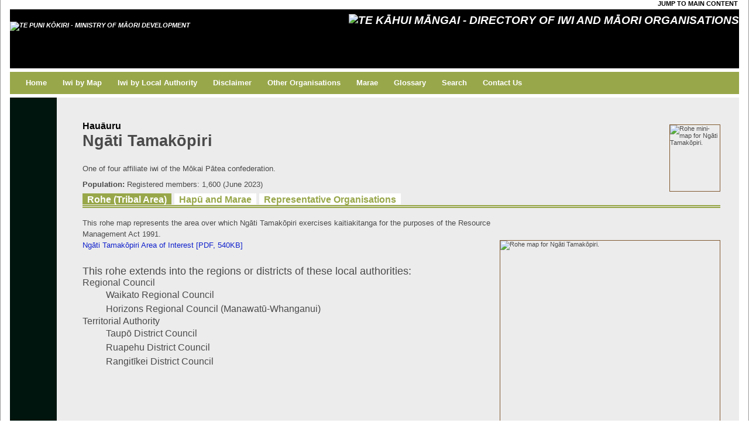

--- FILE ---
content_type: text/html; charset=utf-8
request_url: https://tkm.govt.nz/iwi/ngati-tamakopiri/
body_size: 5053
content:
<!DOCTYPE html PUBLIC "-//W3C//DTD XHTML 1.0 Strict//EN" "http://www.w3.org/TR/xhtml1/DTD/xhtml1-strict.dtd">

<html lang="en-NZ" xml:lang="en-NZ" xmlns="http://www.w3.org/1999/xhtml">
	<head>
		
	
		<title>TKM | Iwi | Ngāti Tamakōpiri | Te Kahui Mangai</title>
		<meta name="description" content="Te Kahui Mangai(TKM) is a directory of iwi (tribes) and Maori organisations for purposes of consultation and research. Iwi, hapu, marae, rohe, RMA, MFA, Treaty of Waitangi, regional and local councils, iwi contact, iwi contacts, iwi contact details, contact details. | Ngāti Tamakōpiri, Te Rūnanga o Ngāti Tamakōpiri, Mōkai Pātea Waitangi Claims Trust,  | Iwi | Ngāti Tamakōpiri" />
		<meta name="DC.description" content="Te Kahui Mangai(TKM) is a directory of iwi (tribes) and Maori organisations for purposes of consultation and research. Iwi, hapu, marae, rohe, RMA, MFA, Treaty of Waitangi, regional and local councils, iwi contact, iwi contacts, iwi contact details, contact details. | Ngāti Tamakōpiri, Te Rūnanga o Ngāti Tamakōpiri, Mōkai Pātea Waitangi Claims Trust,  | Iwi | Ngāti Tamakōpiri" />
		<meta name="keywords" content="Ngāti Tamakōpiri, Te Rūnanga o Ngāti Tamakōpiri, Mōkai Pātea Waitangi Claims Trust,  | NZ, New Zealand, Runanga, Iwi authority, Iwi organisation, Maori, consultation, representative, directory, iwi, hapu, Resource Management Act, local council, local authority, authority, te kahui mangai, tkm, rohe, tribal, wharenui, mfa, rma, Maori Fisheries Act, Mandate, Mandated, Crown, Treaty of Waitangi, settlement negotiations, marae, maori consultation, iwi contact, iwi contacts, iwi contact details, contact details. | Iwi | Ngāti Tamakōpiri" />
		<meta name="DC.subject" content="Ngāti Tamakōpiri, Te Rūnanga o Ngāti Tamakōpiri, Mōkai Pātea Waitangi Claims Trust,  | NZ, New Zealand, Runanga, Iwi authority, Iwi organisation, Maori, consultation, representative, directory, iwi, hapu, Resource Management Act, local council, local authority, authority, te kahui mangai, tkm, rohe, tribal, wharenui, mfa, rma, Maori Fisheries Act, Mandate, Mandated, Crown, Treaty of Waitangi, settlement negotiations, marae, maori consultation, iwi contact, iwi contacts, iwi contact details, contact details. | Iwi | Ngāti Tamakōpiri" />



		<meta content="IE=edge" http-equiv="X-UA-Compatible" />
		<meta name="RESOURCE-TYPE" content="DOCUMENT" />
		<meta name="DISTRIBUTION" content="GLOBAL" />
		<meta name="ROBOTS" content="INDEX, FOLLOW" />
		<meta name="REVISIT-AFTER" content="1 DAYS" />
		<meta name="RATING" content="GENERAL" />
		<meta name="DC.Publisher" content="Te Puni Kokiri" />
		<meta name="DC.Rights"  scheme="URI" content="https://www.tkm.govt.nz/copyright/" />		
		<link type="text/css" href="/styles/styles.css" rel="stylesheet"/>
		<link type="text/css" href="/styles/default.css" rel="stylesheet"/>
		<link type="text/css" href="/styles/nzregion.css" rel="stylesheet"/>
		<link media="print" type="text/css" href="/styles/print.css" rel="stylesheet" />
		
		<meta http-equiv="Content-Type" content="text/html;charset=utf-8" />
	</head>
	<body>
		<div id="jump"><a href='#introBox' accesskey='['>JUMP TO MAIN CONTENT</a></div>
		<div id="header">
			<strong>
				<em>
					<a href="https://www.tpk.govt.nz" id="tpk_logo">
						<img alt="Te Puni Kōkiri - Ministry of Māori Development" src="/images/tpkLogo.png" height="55px" />
					</a>
				</em>
			</strong>
			<h1>
				<em>
					<a href="/" id="tkm_logo">
						<img alt="Te Kāhui Māngai - Directory of Iwi and Māori Organisations" src="/images/swoosh.png" height="101" width="542" />
					</a>
				</em>
			</h1>
			
		</div>
		
		<div id="navBar">
			<ul id="tkm_nav">
				<li><a href='/' title='' accesskey='4'>Home</a></li>
				<li><a href='/map/' title='' accesskey=''>Iwi by Map</a></li>
				<li><a href='/browse/' title='' accesskey='5'>Iwi by Local Authority</a></li>
				<li><a href='/disclaimer/' title='' accesskey=''>Disclaimer</a></li>
				<li><a href='/omo/' title='' accesskey=''>Other Organisations</a></li>
				<li><a href='/marae/' title='' accesskey=''>Marae</a></li>
				<li><a href='/glossary/' title='' accesskey=''>Glossary</a></li>
				<li><a href='/search/' title='' accesskey='3'>Search</a></li>
				<li><a href='/contact/' title='' accesskey='9'>Contact Us</a></li>
				
			</ul>
		</div>
		
	<div id="container">
		<div id="nonFooterLevel2">
		
			<div id="leftImgColumn"><!-- Left -->
			</div>
			
			<div id="rightContentColumn"><!-- RightMain -->
				
	<script type="text/javascript">
		<!--
		function writeButtons() {
			tabRohe = document.createElement("a");
			tabRohe.setAttribute('name','Rohe');
			tabRohe.setAttribute('class','TabButton');
			tabRohe.setAttribute('className','TabButton');
			tabRohe.setAttribute('href','#');
			//tabRohe.setAttribute('tabindex','1');
			tabRohe.onclick = showRohe;
			textNode = document.createTextNode("Rohe (Tribal Area)");
			tabRohe.appendChild(textNode);
			document.getElementById('tabs').appendChild(tabRohe);
			
			tabHapu = document.createElement("a");
			tabHapu.setAttribute('name','Hapu');
			tabHapu.setAttribute('class','TabButton');
			tabHapu.setAttribute('className','TabButton');
			tabHapu.setAttribute('href','#');
			//tabHapu.setAttribute('tabindex','2');
			tabHapu.onclick = showHapu;
			textNode = document.createTextNode("Hapū and Marae");
			tabHapu.appendChild(textNode);
			document.getElementById('tabs').appendChild(tabHapu);
			
			tabOrganisation = document.createElement("a");
			tabOrganisation.setAttribute('name','Organisations');
			tabOrganisation.setAttribute('className','TabButton');
			tabOrganisation.setAttribute('class','TabButton');
			tabOrganisation.setAttribute('href','#');
			//tabOrganisation.setAttribute('tabindex','3');
			tabOrganisation.onclick = showOrganisations;
			textNode = document.createTextNode("Representative Organisations");
			tabOrganisation.appendChild(textNode);
			document.getElementById('tabs').appendChild(tabOrganisation);
		}
		
		function showRohe() {
			tabRohe.className = "TabSelected";
			tabHapu.className = "TabButton";
			tabOrganisation.className = "TabButton";
			
			divRohe = document.getElementById('iwiRohe');
			divRohe.className = "show";
			
			divHapu = document.getElementById('iwiHapu');
			divHapu.className = "hide";
			
			divOrganisations = document.getElementById('iwiOrganisations');
			divOrganisations.className = "hide";
		}

		function showHapu() {
			tabRohe.className = "TabButton";
			tabHapu.className = "TabSelected";
			tabOrganisation.className = "TabButton";
			
			divRohe = document.getElementById('iwiRohe');
			divRohe.className = "hide";
			
			divHapu = document.getElementById('iwiHapu');
			divHapu.className = "show";
			
			divOrganisations = document.getElementById('iwiOrganisations');
			divOrganisations.className = "hide";
		}

		function showOrganisations() {
			tabRohe.className = "TabButton";
			tabHapu.className = "TabButton";
			tabOrganisation.className = "TabSelected";
			
			divRohe = document.getElementById('iwiRohe');
			divRohe.className = "hide";
			
			divHapu = document.getElementById('iwiHapu');
			divHapu.className = "hide";
			
			divOrganisations = document.getElementById('iwiOrganisations');
			divOrganisations.className = "show";
		}
		//-->
	</script>
	
	<div id="introBox"><!-- Header -->
		<img class="minimap" alt="Rohe mini-map for Ngāti Tamakōpiri. " src="/rohe/thumb_122.jpg" width="85" height="113" />
<span id='contentStart'><a href='/region/hauauru/'>Hauāuru</a></span><h1> Ngāti Tamakōpiri </h1>

	</div>
	
    <section role="main">
	<div class="noBorder" id="middleNewsColumn"><!-- Middle -->
		<div id="iwiMain">
				<p> One of four affiliate iwi of the Mōkai Pātea confederation. </p>
	<p>
		<b>Population:</b> Registered members: 1,600 (June 2023)
	</p>

		</div>
		
		<div id="tabs" class="tabs">
		</div>
		
		<div id="iwiRohe">
			<noscript><h2>Rohe (Tribal Area)</h2></noscript>
			    <img class="map" alt="Rohe map for Ngāti Tamakōpiri. " src="/rohe/122.jpg" width="375" height="500" />
   <p class="leftmain">This rohe map represents the area over which Ngāti Tamakōpiri exercises kaitiakitanga for the purposes of the Resource Management Act 1991.<br/><a href='/rohe/AOI-NgatiTamakopiri.pdf'>Ngāti Tamakōpiri Area of Interest [PDF, 540KB]</a></p>
<br><h3>This rohe extends into the regions or districts of these local authorities:</h3>
  <dl class="authority_tree"><dt>Regional Council</dt>    <dd> Waikato&nbsp;Regional&nbsp;Council </dd>
    <dd> Horizons&nbsp;Regional&nbsp;Council&nbsp;(Manawatū-Whanganui) </dd>
  </dl>  <dl class="authority_tree"><dt>Territorial Authority</dt>    <dd> Taupō&nbsp;District&nbsp;Council </dd>
    <dd> Ruapehu&nbsp;District&nbsp;Council </dd>
    <dd> Rangitīkei&nbsp;District&nbsp;Council </dd>
  </dl>
			<br style="CLEAR:both" />
			<br/><br/>
		</div>
		
		<div id="iwiHapu">
			<noscript><h2>Hapū and Marae</h2></noscript>
			   <p> Contact information for hapū and marae may be provided by the Representative Organisation at their discretion.</p>   <table class="haputable">
    <tr class="head">
     <th><h4>Hapū</h4></th>      <th><h4>Marae</h4></th>      <th><h4>Wharenui</h4></th>      <th><h4>Location</h4></th>     </tr>
    <tr class="odd">
     <td>Hikakainga</td>
      <td>Ōpaea</td>     <td>Tūmakaurangi</td>
     <td style='white-space:nowrap;'> 675&nbsp;Spooners&nbsp;Hill&nbsp;Road, Taihape </td>
    </tr>
    <tr class="even">
     <td>Ngāi&nbsp;Te&nbsp;Taenui</td>
      <td>Kaiewe</td>     <td>Te&nbsp;Tahi&nbsp;o&nbsp;Pipiri&nbsp;(derelict)</td>
     <td style='white-space:nowrap;'> Cnr.&nbsp;Spooners&nbsp;Hill&nbsp;Road&nbsp;and&nbsp;Pungatawa&nbsp;Road, Taihape </td>
    </tr>
    <tr class="even">
     <td>&nbsp;</td>
      <td>Ōpaea</td>     <td>Tūmakaurangi</td>
     <td style='white-space:nowrap;'> 675&nbsp;Spooners&nbsp;Hill&nbsp;Road, Taihape </td>
    </tr>
    <tr class="odd">
     <td>Ngāti&nbsp;Hinetai</td>
      <td>Ōpaea</td>     <td>Tūmakaurangi</td>
     <td style='white-space:nowrap;'> 675&nbsp;Spooners&nbsp;Hill&nbsp;Road, Taihape </td>
    </tr>
    <tr class="even">
     <td>Ngāti&nbsp;Tama&nbsp;Tūturu</td>
      <td>Kaiewe</td>     <td>Te&nbsp;Tahi&nbsp;o&nbsp;Pipiri&nbsp;(derelict)</td>
     <td style='white-space:nowrap;'> Cnr.&nbsp;Spooners&nbsp;Hill&nbsp;Road&nbsp;and&nbsp;Pungatawa&nbsp;Road, Taihape </td>
    </tr>
    <tr class="even">
     <td>&nbsp;</td>
      <td>Ōpaea</td>     <td>Tūmakaurangi</td>
     <td style='white-space:nowrap;'> 675&nbsp;Spooners&nbsp;Hill&nbsp;Road, Taihape </td>
    </tr>
    <tr class="odd">
     <td>Ngāti&nbsp;Tamakaiaorangi</td>
      <td>Ōpaea</td>     <td>Tūmakaurangi</td>
     <td style='white-space:nowrap;'> 675&nbsp;Spooners&nbsp;Hill&nbsp;Road, Taihape </td>
    </tr>
    <tr class="even">
     <td>Ngāti&nbsp;Tamakaitangi</td>
      <td>Kaiewe</td>     <td>Te&nbsp;Tahi&nbsp;o&nbsp;Pipiri&nbsp;(derelict)</td>
     <td style='white-space:nowrap;'> Cnr.&nbsp;Spooners&nbsp;Hill&nbsp;Road&nbsp;and&nbsp;Pungatawa&nbsp;Road, Taihape </td>
    </tr>
    <tr class="even">
     <td>&nbsp;</td>
      <td>Ōpaea</td>     <td>Tūmakaurangi</td>
     <td style='white-space:nowrap;'> 675&nbsp;Spooners&nbsp;Hill&nbsp;Road, Taihape </td>
    </tr>
    <tr class="odd">
     <td>Ngāti&nbsp;Tamapinea</td>
      <td>Ōpaea</td>     <td>Tūmakaurangi</td>
     <td style='white-space:nowrap;'> 675&nbsp;Spooners&nbsp;Hill&nbsp;Road, Taihape </td>
    </tr>
    <tr class="even">
     <td>Ngāti&nbsp;Tamawhiti</td>
      <td>Ōpaea</td>     <td>Tūmakaurangi</td>
     <td style='white-space:nowrap;'> 675&nbsp;Spooners&nbsp;Hill&nbsp;Road, Taihape </td>
    </tr>
    <tr class="odd">
     <td>Ngāti&nbsp;Tuope</td>
      <td>Ōpaea</td>     <td>Tūmakaurangi</td>
     <td style='white-space:nowrap;'> 675&nbsp;Spooners&nbsp;Hill&nbsp;Road, Taihape </td>
    </tr>
    <tr class="even">
     <td>Ngāti&nbsp;Tūtakaroa</td>
      <td>Ōpaea</td>     <td>Tūmakaurangi</td>
     <td style='white-space:nowrap;'> 675&nbsp;Spooners&nbsp;Hill&nbsp;Road, Taihape </td>
    </tr>
    <tr class="odd">
     <td>Rangitoea</td>
      <td>Ōpaea</td>     <td>Tūmakaurangi</td>
     <td style='white-space:nowrap;'> 675&nbsp;Spooners&nbsp;Hill&nbsp;Road, Taihape </td>
    </tr>
   </table>

			<br/><br/>
		</div>
	
		<div id="iwiOrganisations">
			<noscript><h2>Representative Organisations</h2></noscript>
			<h2>Iwi Representative Organisations</h2>
			<div class="tab"><p><strong>2</strong> Iwi Representative Organisations:</p>

				<br />
				<h3>Te Rūnanga o Ngāti Tamakōpiri</h3>
				<p style='float: right;'>Last updated: 11/03/2025</p><br />
				<div style='clear: right;' class="tab">
					<p>
						<img src="/images/rma_sm.png" alt="Resource Management Act consultation. " width="24" height="24" />
						Represents <em><b>Ngāti Tamakōpiri as an "iwi authority"</b></em> for the purposes of the Resource Management Act 1991.
					</p>
					<p>&#10148; Affiliate iwi organisation of Mōkai Pātea Waitangi Claims Trust.</p>
					<p><b>Legal entity:</b> Not Applicable</p>
					<p><b>Governance structure:</b> Elected Hapū representatives/delegates.</p>
					<p><b>Co/Chairperson:</b>  Moira Raukawa-Haskell </p>
					<p><b>Co/Chairperson:</b>  Ngaire-Anne Kauika-Stevens </p>
					<p><b>Postal Address:</b><br/>PO Box 132,<br />Taihape 4720.</p>
					<p><b>Mobile:</b> 027 473 4426</p>
					<p><b>Email:</b> <a href="mailto:mraukawahaskell@gmail.com">mraukawahaskell@gmail.com</a></p>
					<hr />
				</div>


				<br />
				<h3>Mōkai Pātea Waitangi Claims Trust</h3>
				<p style='float: right;'>Last updated: 18/08/2025</p><br />
				<div style='clear: right;' class="tab">
					<p>
						<img src="/images/treaty_sm.png" alt="Mandate recognised by the Crown for Treaty of Waitangi settlement negotiations. " width="24" height="16" />
						Mandate recognised by the Crown for Treaty of Waitangi settlement negotiations [ <em>Terms of negotiation signed with the Crown on 20 September 2021</em> ].
					</p>
					<p><b>Legal entity:</b> Trust</p>
					<p><b>Governance structure:</b> Two trustees appointed by each of Te Rūnanga o Ngāi Te Ohuake, Te Rūnanga o Ngāti Hauiti, Te Rūnanga o Ngāti Whitikaupeka and Te Rūnanga o Ngāti Tamakōpiri plus one Tumu Mōkai trustee appointed by the rūnanga trustees.</p>
					<p><b>Chair:</b>  Barbara Bell </p>
					<p><b>Iwi Administrator:</b>  Tutunui Chase </p>
					<p><b>Deputy Chair:</b>  Barbara Ball </p>
					<p><b>Postal Address:</b><br/>PO Box 54,<br />Taihape 4720.</p>
					<p><b>Physical Address:</b><br/>130 Hautapu Street,<br />Taihape.</p>
					<p><b>Phone:</b> 06 388 1156</p>
					<p><b>Email:</b> <a href="mailto:mpwct@mokaipateaservices.org.nz">mpwct@mokaipateaservices.org.nz</a></p>
					<p><b>Website:</b> <a href="https://mokaipateaclaims.maori.nz/">https://mokaipateaclaims.maori.nz/</a></p>
					<hr />
				</div>
			</div>

			<br/><br/>
		</div>
		
		<script type="text/javascript">
			<!--
			if(document.getElementById){
				writeButtons();
				showRohe();
			}
			// only in Javascript-enabled browsers -->
		</script>
        
	</div>
    </section>

			</div>
			
			<div id="clearFooterHome"></div>
			
		</div>
	</div>

		<div id="footer">
			<div id="footerImg"/>
			<p>
				<a href="/about/">ABOUT THIS SITE</a>&nbsp;<span>|</span>
				
				<a href="/copyright/">COPYRIGHT</a>&nbsp;<span>|</span>
				<a href="/privacy/">PRIVACY</a>&nbsp;<span>|</span>
				<a href="/accessibility/" accesskey="0">ACCESSIBILITY</a>&nbsp;<span>|</span>
				<a href="/links/">LINKS</a>
				<br />
				<a accesskey="/" href="https://www.govt.nz/">
					<img alt="govt.nz" src="/images/nzGovt.gif" height="40" width="150" />
				</a>
			</p>
		</div>
	</body>
</html>





<!-- Matomo -->
<script>
  var _paq = window._paq = window._paq || [];
  /* tracker methods like "setCustomDimension" should be called before "trackPageView" */
  _paq.push(['trackPageView']);
  _paq.push(['enableLinkTracking']);
  (function() {
    var u="https://tracker.tpk.govt.nz/";
    _paq.push(['setTrackerUrl', u+'matomo.php']);
    _paq.push(['setSiteId', '8']);
    var d=document, g=d.createElement('script'), s=d.getElementsByTagName('script')[0];
    g.async=true; g.src=u+'matomo.js'; s.parentNode.insertBefore(g,s);
  })();
</script>
<!-- End Matomo Code -->

--- FILE ---
content_type: text/css
request_url: https://tkm.govt.nz/styles/styles.css
body_size: 3132
content:
/* **************************************** Notes start **************************************** */
/* color shorthand. eg: #FFF */
/* remove spaces */
/* remove line breaks */
/* remove comments */
/* compress */

/* **************************************** Notes end **************************************** */

/* **************************************** Page start **************************************** */
html,head,body,p,div,h1,h2,h3,h4,h5,span,a {
	margin: 0;
	padding: 0;
	border: 0;
	border-spacing: 0;
}

html {
	position: relative;
	height: 100%;
	width: 100%;
	background: url(/images/koruBackground.png) repeat top left;
}

body {
	position: relative;
	font-family: arial, sans-serif, verdana;
	color: #4A4A4A;
	background-color: #FFF;
	padding: 1em 0 1em 1em;
	min-width: 60em;
	max-width: 80em; /* Aproxmiates 1300 pixels */
	margin: 0 auto;
	border-left: solid 1px #989898;
	border-right: solid 1px #989898;
}

h1 {
	font-size: 1.7em;
	font-weight: 600;
}

h2 {
	font-size: 1.5em;
	font-weight: 500;
}

h3 {
	font-size: 1.1em;
	font-weight: 500;
}

h4 {
	font-size: 1em;
	font-weight: 500;
}

h5 {
	font-size: 0.9em;
	font-weight: 500;
}

h6 {
	font-size: 0.8em;
	font-weight: 500;
}

p {
	font-size: 0.8em;/**/
	margin: 0.3em 0 0.6em 0;
	line-height: 1.5em;
}

.glossary p {
	margin-bottom: 1.1em;
}

a {
	color: #1122CC;
	text-decoration: none;
}

a:hover {
	text-decoration: underline;
}

ul {
	line-height: 1.5em;
	font-size: 0.8em;/**/
}

ul ul {
	font-size: 1em;
}

.siteMap {
	line-height: 1.5em;
	font-size: 1.1em;
}

.siteMap ul {
	font-size: 0.8em;
}

.siteMap ul ul {
	font-size: 1em;
}

ol {
	line-height: 1.5em;
	font-size: 0.8em;/**/
}

ol ol {
	font-size: 1em;
}

table.data td {
	text-align: right;
}

tr.header {
	background-color: #DDD;
}

table {
	border-collapse: collapse;
	margin: 0.5em;
}

tr,td,th {
	border: solid 1px #666666;
}

.noBorder tr,td,th,.noBorder {
	border: none !important;
}

td,th {
	padding: 0.3em;
}

td {
	font-size: 0.8em;/**/
}

td ul {
	font-size: 1em;
	line-height: 1.5em;
	margin: 0;
}

th {
	font-size: 0.9em;
	font-weight: 600;
	text-align: left;
}

img {
	border: none;
	font-size: 0.7em;  /* This is to make alt text look nicer */
}

.map img {
	display:block;
}

/* **************************************** Page end **************************************** */

/* **************************************** Header start **************************************** */
#jump {
	position: absolute;
	white-space: nowrap;
	color: #000000;
	right: 18px;
	top: 0px;
	font-size: 0.7em;
	font-weight: bold;
}

#jump a {
	color: #000000;
	text-transform: uppercase;
}

#header {
	position: relative;
	z-index: 1; /* Keep on top of anything undesireable floating up from below */
	height: 101px;
	/*background: #000000 url(/images/swoosh.png) no-repeat right;*/
	background: #000000;
	border-bottom: solid 6px #FFFFFF;
	color: #FFFFFF;
	border-right: solid 1em white;
}

#skipNav { /* hides navigation skip link from CSS browsers */
	display: none;
}

#tpk_logo {
	display: block;
	position: relative;
	float:left;
	top: 17px;
	}

#tkm_logo {
	display: block;
	position: relative;
	float:right;
	top:0px;
}

#headerLinkWrapper {
	position: absolute;
	right: 0;
	top: 2px;
}

#header a {
	position: relative;
	font-weight: bold;
	color: #FFFFFF;
	text-transform: uppercase;
}

#headerLinkWrapper span {
	position: absolute;
	white-space: nowrap;
	top:3px;
	font-size: 0.7em;
}

#siteMap {
	right: 410px;
}

#language {
	right: 255px;
}

#search {
	right: 15px;
}

#searchBox {
	position: absolute;
	top: 1px;
	right: 70px;
	font-size: 0.7em;
}

#topSearchButton {
	position: absolute;
	right:15px;
	top:2px;
	margin:0;
	padding:0;
	background: none;
	border: none;
	color: #FFFFFF;
	font-family: arial, sans-serif, verdana;
	font-weight: bold;
	font-size: 0.7em;
	text-transform: uppercase;
	cursor: pointer;
}

#topSearchButton:hover {
	text-decoration: underline;
}
/* **************************************** Header end **************************************** */

/* **************************************** Nav start **************************************** */
#navBar {
	position: relative;
	z-index: 2;
	height: 2.4em;
	border-bottom: 6px solid #FFFFFF;
	background-color: #98A74A; /*999933rawa*/
	font-weight: bold;
	border-right: solid 1em white;
}

#navBar a {
	position: relative;
	display: block;
	padding: 0 9px 0 18px;
	line-height: 2.9em; /* This has to be the same as #navBar li ul top */
	color: #FFFFFF;
	text-decoration: none;
	white-space: nowrap;
	background: #98A74A url(/images/weaveGreen.png) no-repeat left;
}

#navBar a:hover {
	text-decoration: underline;
}

#navBar ul {
	position: relative;
	list-style: none;
	margin: 0 0 0 9px;
	padding: 0;
}

#navBar li {
	display: block;
	position: relative;
	float: left;
	margin: 0;
	padding: 0;
	font-size: 1em;
}

/* Hide embedded lists */
#navBar li ul {
	display: none;
	position: absolute;
	top: 2.9em; /* This has to be the same as #navBar a line-height */
	left: 0;
	background-color: #2E8C7C;
	border-top: 0;
	border-bottom: solid 2px #98A74A;
	border-left: solid 2px #98A74A;
	border-right: solid 2px #98A74A;
	font-size: 1em;
}

/* Reset <li>'s in embedded lists so that they are displayed vertically */
#navBar li ul li {
	float: none;
}

/* Restyle <a> elements in embedded lists to remove background hover images, and allow wrapping of text */
#navBar li ul a {
	background-image: none;
	white-space: normal;
	width: 12em;
	border-bottom: 1px solid white;
	background-color: #DDDDDD;
	color: #666666;
	line-height: 1.5em;
	padding: 0.8em;
}

#navBar li ul a:hover {
	background-image: none;
	background-color: #DDDDDD;
	color: #666666;
}

/* Hover rule for displaying the hidden embedded lists.  This does not work in
   IE 6, so a supplimental rule on the class 'over' is added, and javscript is
   used to add 'over' to the class of the currently hovered over menu */
#navBar li:hover ul, #navBar li.over ul {
	display: block;
}
/* **************************************** Nav end **************************************** */

/* **************************************** Page start **************************************** */
#container {
	position:relative;
}
#nonFooterHome {
	position: relative;
	margin:0; padding:0;
	background: #ECECEC url(/images/leftBackHome.png) top left repeat-y;
	border-right: solid 1em #FFFFFF;
}

#leftImgColumn {
	position: relative;
	float: left;
	width: 204px;
	margin: 0;
	padding: 0;
	background: #00150E url(/images/leftImgHome.jpg) no-repeat top left;
	height: 635px;
}

#rightContentColumn {
	position: relative;
	margin:0;
	margin-left: 216px;
	padding: 0 0 0 2em;
}

#rightLinksColumn {
	position: relative;
	float: right;
	width: 15em;
}

#middleNewsColumn {
	position: relative;
	margin:0;
	padding: 0;
	padding-top: 0.5em;
	border-top: double 5px #FFFFFF;
	height: 100%;
}

#clearFooterHome {
	position: relative;
	clear: both;
	margin: 0 0 0 216px;
	padding: 0;
	height: 86px;
	background: #ECECEC url(/images/bodyCorner.png) no-repeat bottom right;
}

#nonFooterLevel2 {
	position: relative;
	margin:0; padding:0;
	background: #ECECEC url(/images/leftBackLevel2.png) top left repeat-y;
	border-right: solid 1em #FFFFFF;
	height: 100%;
}

#nonFooterLevel2 #leftImgColumn {
	width: 80px;
	background: #00150E url(/images/leftImgLevel2.jpg) no-repeat top left;
	height: 630px;
}

#nonFooterLevel2 #rightContentColumn {
	margin-left: 92px;
	padding: 0 2em;
}

#nonFooterLevel2 #middleNewsColumn {
	margin:0;
}
/* **************************************** Page end **************************************** */

/* **************************************** Footer start **************************************** */
#footer {
	position: relative;
	height: 150px;
	background-color: #FFFFFF;
	clear: both;
	padding: 0;
}

#footer p {
	margin: 0;
	height: 25px;
	padding: 36px 0 0 0;
	/*font-size: 0.7em;*/
}

#footerImg {
	position: absolute;
	height: 18px;
	width: 70%;
	background: url(/images/koruBackground.png) repeat-x top right;
	left: 0;
	margin: 0;
	border-bottom: solid 10px #FFFFFF;
	border-top: solid 10px #FFFFFF;
}

#footer a {
	color: #000000;
}

#footer span {
	padding: 0 0.3em;
}
/* **************************************** Footer end **************************************** */

/* **************************************** Random start **************************************** */
#introBox {
	position: relative;
	padding: 40px 0 0 0;
	margin: 0 0 10px 0;
}

 #contentStart {
	color: #000;
	font-weight: bold;
}

 #contentStart a {
	color: #000;
}

.sideLinksBox {
	position:relative;
	background-color: #DDDDDD;
	margin: 0 0 15px 0;
	padding:0.7em;
}

.sideLinksBox p {
	padding:0;
	margin:0;
}

.list1 {
	position: relative;
	list-style: none;
	padding: 0.5em 0;
	margin: 0;
}

.list1 li {
	padding: 0.3em 0 0 1em;
}

.list1 li a {
	background: #DDDDDD url(/images/weaveGray.png) no-repeat left;
	padding: 0 0 0 1.5em;
	color: #0747A9;
	text-decoration: none;
	font-weight:bold;
}

.list2 {
	position: relative;
	/*list-style: none;
	list-style-type:georgian;*/
	padding: 0.5em 2em;
	margin: 0;
}

.list2 ul {
	margin: 0 1.5em;
	padding: 0;
	list-style: none;
}

.list2 li {
	padding: 0.3em 0 0 0;
}

.list2 li a {
	padding: 0;
	/*color: #FFF;*/
	text-decoration: none;
	font-weight: bold;
	display: block;
	/*background:  url(/images/weaveGray.png) no-repeat left;*/
}

.list2 li a:hover {
	color: #FFF;
	text-decoration: underline;
}

.list2 li li a {
	font-weight: normal;
}

.list2 .selected {
	color: #C80000;
}
/* **************************************** Random end **************************************** */

/* **************************************** Text start **************************************** */
.greenTitle h2, .grayTitle h2, .blueTitle h2 {
	color: #FFFFFF;
	font-size: 1.2em;
	font-weight: bold;
	padding: 0.2em 0.7em;
	text-align: left;
}

.grayTitle h2 {
	background: #666666 url(/images/cornerGray.png) no-repeat top right;
}

.blueTitle h2 {
	background: #809FCF url(/images/cornerBlue.png) no-repeat top left;
}

.greenTitle h2 {
	background: #98A74A;
	font-size: 1.4em;
	padding: 1em 0;
}

.grayText {
	color: #666666;
}

.whiteText {
	color: #FFFFFF;
}

.centeredText {
	text-align: center;
}

.boldText, .highlight {
	font-weight: bold;
}

.lightGrayBack {
	background-color: #ECECEC;
}

.darkGrayBack {
	background-color: #999999;
}

.greenBack {
	background-color: #98A74A;
}

.greenBack a {
	color: #FFF;
	font-weight: bold;
}

.grayBorder {
	border: solid 1px #999999;
}

.fancy {
	padding: 2em;
	font-size: larger;
	margin: 0 auto;
}

.fancy p {
	margin: 0 auto;
	width: 12em
}
/* **************************************** Text end **************************************** */


--- FILE ---
content_type: text/css
request_url: https://tkm.govt.nz/styles/default.css
body_size: 1899
content:
/*555body {
	font-family: Verdana, sans-serif;
	font-size: 90%;
	background-color: #80582F;
	background-color: #666;
	margin: auto;
	padding: 30px 6px;
	min-width: 756px;
	width: 80%;
	text-align: left;
}

div#maincontent {
	width: 100%;
	border: 1px solid #80582F;
	margin: 0 auto;
	color: #80582F;
	background: #ffffff repeat-x;
}*/

img {
	border: 0;
}

hr {
	color: black;
	background-color: black;
	height: 0.05em;
}

a:link,
a:visited {
	/*color: #000099;*/
	text-decoration: none;
}
a:hover,a:focus,a:active {
	/*color: #80582F;*/
	text-decoration: underline !important;
}


/*555div#header {
	color: black;
	background-color: white;
	width: 100%;
	height: 70px;
	margin-bottom: 0;
}

555div#logo {
	float:left;
	width: 258px;
	height: 70px;
	padding: 0;
	margin: 0;
}*/

div#title {
	float: right;
	width: 389px;
	height: 70px;
	padding: 0;
	margin: 0;
}

/*div#imagerow {
	border-top: solid 1px white;
	background: url(/image-row.jpg) repeat-x;
	height: 27px;
}

div#mainmenu {
	float: left;
	width: 100%;
	color: white;
	font-size: smaller;
	background-color: #80582F;
	padding: 0;
	margin-bottom: 0.5em;
	border-top: solid 1px white;
	border-bottom: solid 1px white;
}

ul.menu {
	padding: 0;
	padding-left: 0.5em;
	margin: 0;
	margin-bottom: 0.5em;
}

ul.menu li {
	display: inline;
	list-style-type: none;
}

ul.menu li a:link,
ul.menu li a:visited {
	float: left;
	color: white;
	font-weight: bold;
	padding: 0.2em 0.7em;
	border-right: 1px solid white;
}

ul.menu li a:hover {
	color: #80582F;
	background-color: #fff0e0;
	text-decoration: none;
	border-right: 1px solid white;
}

div#footer {
	clear: both;
	float: left;
	color: white;
	background-color: #80582F;
	width: 100%;
	font-size: smaller;
	padding: 0;
	border-bottom: solid 1px white;
	border-top: solid 1px white;
}*/

/* CONTENT STYLES */

p.note {
	font-size: smaller;
}

div#content {
	padding: 1em;
	margin-left: 0.5em;
	min-height: 530px;
	/* position: relative; */
}

table.haputable {
	width: 40em;
	background-color: #eeeeee;
	border-collapse: collapse;
	border: solid 1px black;
}

table.haputable td {
	width: 33%;
	text-align: left;
	padding-left: 0.5em;
	padding-right: 2em;
	border-left: solid 1px black;
	border-right: solid 1px black;
}

table.haputable h4 {
	margin-top: 0.2em;
	margin-bottom: 0.2em;
}

table.haputable tr.odd {
	background-color: #ffffff;
}

table.haputable tr.even {
	background: #ECECEC;
}

table.haputable tr.head {
	background-color: #98A74A;
	color: white;
}

div.tabs {
	border-bottom: double 5px #98A74A;
	margin-bottom:1em;
}

div.tabs a.TabButton,
div.tabs a.TabButton:link,
div.tabs a.TabButton:visited,
div.tabs a.TabSelected {
	/*background: #C3D69F;*/
	
	padding: 0.1em 0.5em 0 0.5em;
	font-weight: bold;
	/*border: solid 1px black;*/
	-moz-border-radius: 0.5em 0 0 0; /* Gecko browsers only */
	cursor: pointer;
	margin-right: 0.3em;

    
    background-color: #fff;
    color: #98A74A;
}

div.tabs a.TabSelected {
	background-color: #98A74A;
    color: #fff;
	/*font-size: large;
	padding-bottom:5px;
	font-size:1.2em;*/
}

div.tabs a.TabButton:hover {
	/*color: #0000ff;*/
	text-decoration: underline;
	
}

dl#RegionalList dt, dl#LocalList dt, dl#IwiList dt, dl#HapuGroupList dt, dl#IwiRmaList dt, dl#OtherList dt {
	font-weight: bold;
}

dl#RegionalList dd, dl#LocalList dd {
	display: inline;
	list-style-type: none;
	padding: 0;
	margin: 0;
	border: 0;
}

dl#IwiList dd, dl#HapuGroupList dd, dl#OtherList dd {
	list-style-type: none;
	padding: 0;
	margin: 0;
	border: 0;
}

dl#RunangaList dd, dl#IwiRmaList dd {
	list-style-type: none;
	padding: 0;
	margin: 0 0 0 30px;
	border: 0;
}

/*
div#iwiOrganisations h3 {
	border-top: solid 1px black;
}

div#iwiOrganisations h2 {
	border-top: solid 2px black;
}
*/
.tab {
	margin-left: 30px;
	margin-right: 30px;
}

div.iwiRohe {
	border-bottom: solid 1px black;
}

div.iwiHapu {
	border-bottom: solid 1px black;
}

p.help {
	margin-left: 0;
	margin-top: 0.5em;
	padding: 0.5em;
	/*border: 1px solid black;*/
	color: white;
	background-color: #98A74A;
	font-style: italic;
}

p.help a {
	color: #FFF;
}

p.right {
	margin: 0;
	padding: 0;
	float: right;
}

.org_exception {
	font-style: italic;
}

div.helpbox {
	width: 20em;
	float: right;
	margin-left: 0.5em;
	margin-top: 0.5em;
	padding: 0.5em;
	border: 1px solid black;
	color: white;
	background-color: #80582F;
	font-style: italic;
}

div.helpbox a:link,
div.helpbox a:visited,
div.helpbox a:hover {
	color: #ffb060;
}

div.helpbox #helpTitle {
	color: #80582F;
	font-size: 1.3em;
	background-color: White;
	margin: 0;
	padding: 0;
	font-style: italic;
	text-align: center;
	font-weight: bold;
}

.leftmain {
	display: block;
	margin-right: 375px;
}

.map {
	float: right;
	margin-left: 1em;
	display: block;
	width: 375px;
	/*height:500px;*/
	border: solid 1px #80582f;
}

#iwiRohe .map {
	margin-top: 3.5em;
}

.minimap {
	float: right;
	display: block;
	width: 85px;
	border: solid 1px #80582f;
	margin-left: 0.5em;
	margin-top: 0.5em;
	padding: 0;
}

span.legend {
	margin: 0 0.5em 0 0;
	border: solid 1px #80582f;
}

span.legend_norohe {
	margin: 0 0.5em 0 0;
	border: solid 1px #ECECEC;
}

span.legend_tpk {
	margin: 0 0.5em 0 0;
	border: solid 1px #ECECEC;
	background: url(/images/tpk_logo_legend.png) no-repeat center;
}

dl.authority_tree dd {
	font-weight: normal;
}

dd.federation {
	font-weight: bold;
	padding: 0.5em;
	padding-left: 1em;
}

.hide {
	display:none;
}

.show {
	display:block;
}

/*h1 {
	font-size: 1.6em;
	padding: 0.1em 0 0.2em 0;
}

h2 {
	font-size: 1.3em;
}*/

#search_results p {
	margin: 0.3em 0 0.3em;
}

.legend {
	line-height: 1.25em;
}

dd {
	line-height: 1.5em;
	font-size: 1em;
}

dl {
	margin: 0em;
}

#contactSurameTr {
    display: none;
}

--- FILE ---
content_type: text/css
request_url: https://tkm.govt.nz/styles/nzregion.css
body_size: 1036
content:
/* MAIN NZ REGION MAP */

img.nocss {
	display: none;
}

#nzregion {
	display: block;
	width: 375px;
	height: 500px;
	background: url(/images/nzregion.png);
	position: relative;
	margin: 0;
	padding: 0;
}

/* Title */
#nzregion a#nzregion_title {
	display:block;
	height:0;
	overflow:hidden;
	position:absolute;
	background:transparent;
	cursor:default;
	left:0;
	top:0;
	width:375px;
	padding-top:500px;
}
* html #nzregion a#nzregion_title { height:500px; he\ight:0; /* IE5 hack */ }
#nzregion a#nzregion_title:hover { background: url(/images/nzregion_hover.png) no-repeat;}

/* ************************************************************************************************************** */

/* Te Tai Tokerau */
a#nzregion_1 {
	display:block;
	height:0;
	overflow:hidden;
	position:absolute;
	background:transparent;
	left:164px;
	top:0px;
	width:67px;
	padding-top:75px;
	z-index:9;
}
* html a#nzregion_1 {height:75px; he\ight:0; /* IE5 hack */ }
a#nzregion_1:hover {background: url(/images/nzregion_1.png) no-repeat;}

/* Hauraki */
a#nzregion_2 {
	display:block;
	height:0;
	overflow:hidden;
	position:absolute;
	background:transparent;
	left:239px;
	top:57px;
	width:29px;
	padding-top:60px;
	z-index:8;
}
* html a#nzregion_2 {height:60px; he\ight:0; /* IE5 hack */ }
a#nzregion_2:hover {background: url(/images/nzregion_2.png) no-repeat;}

/* Tainui */
a#nzregion_3 {
	display:block;
	height:0;
	overflow:hidden;
	position:absolute;
	background:transparent;
	left:223px;
	top:101px;
	width:40px;
	padding-top:61px;
	z-index:6;
}
* html a#nzregion_3 {height:61px; he\ight:0; /* IE5 hack */ }
a#nzregion_3:hover {background: url(/images/nzregion_3.png) no-repeat;}

/* Tauranga Moana */
a#nzregion_4 {
	display:block;
	height:0;
	overflow:hidden;
	position:absolute;
	background:transparent;
	left:260px;
	top:65px;
	width:19px;
	padding-top:58px;
	z-index:7;
}
* html a#nzregion_4 {height:58px; he\ight:0; /* IE5 hack */ }
a#nzregion_4:hover {background: url(/images/nzregion_4.png) no-repeat;}

/* Te Arawa Waka */
a#nzregion_5 {
	display:block;
	height:0;
	overflow:hidden;
	position:absolute;
	background:transparent;
	left:244px;
	top:119px;
	width:45px;
	padding-top:71px;
	z-index:4;
}
* html a#nzregion_5 {height:71px; he\ight:0; /* IE5 hack */ }
a#nzregion_5:hover {background: url(/images/nzregion_5.png) no-repeat;}

/* Mataatua */
a#nzregion_6 {
	display:block;
	height:0;
	overflow:hidden;
	position:absolute;
	background:transparent;
	left:275px;
	top:121px;
	width:43px;
	padding-top:45px;
	z-index:5;
}
* html a#nzregion_6 {height:45px; he\ight:0; /* IE5 hack */ }
a#nzregion_6:hover {background: url(/images/nzregion_6.png) no-repeat;}

/* Te Tai Rawhiti */
a#nzregion_7 {
	display:block;
	height:0;
	overflow:hidden;
	position:absolute;
	background:transparent;
	left:303px;
	top:117px;
	width:38px;
	padding-top:51px;
	z-index:2;
}
* html a#nzregion_7 {height:51px; he\ight:0; /* IE5 hack */ }
a#nzregion_7:hover {background: url(/images/nzregion_7.png) no-repeat;}

/* Hauauru */
a#nzregion_8 {
	display:block;
	height:0;
	overflow:hidden;
	position:absolute;
	background:transparent;
	left:200px;
	top:155px;
	width:73px;
	padding-top:58px;
	z-index:3;
}
* html a#nzregion_8 {height:58px; he\ight:0; /* IE5 hack */ }
a#nzregion_8:hover {background: url(/images/nzregion_8.png) no-repeat;}

/* Te Moana O Raukawa */
a#nzregion_9 {
	display:block;
	height:0;
	overflow:hidden;
	position:absolute;
	background:transparent;
	left:225px;
	top:206px;
	width:47px;
	padding-top:53px;
	z-index:12;
}
* html a#nzregion_9 {height:53px; he\ight:0; /* IE5 hack */ }
a#nzregion_9:hover {background: url(/images/nzregion_9.png) no-repeat;}

/* Te Tau Ihu */
a#nzregion_10 {
	display:block;
	height:0;
	overflow:hidden;
	position:absolute;
	background:transparent;
	left:157px;
	top:220px;
	width:68px;
	padding-top:53px;
	z-index:13;
}
* html a#nzregion_10 {height:53px; he\ight:0; /* IE5 hack */ }
a#nzregion_10:hover {background: url(/images/nzregion_10.png) no-repeat;}

/* Waipounamu/Rekohu */
a#nzregion_11 {
	display:block;
	height:0;
	overflow:hidden;
	position:absolute;
	background:transparent;
	left:0px;
	top:238px;
	width:375px;
	padding-top:262px;
	z-index:11;
}
* html a#nzregion_11 {height:262px; he\ight:0; /* IE5 hack */ }
a#nzregion_11:hover {background: url(/images/nzregion_11.png) no-repeat;}

/* Tamaki */
a#nzregion_12 {
	display:block;
	height:0;
	overflow:hidden;
	position:absolute;
	background:transparent;
	left:212px;
	top:64px;
	width:39px;
	padding-top:56px;
	z-index:10;
}
* html a#nzregion_12 {height:56px; he\ight:0; /* IE5 hack */ }
a#nzregion_12:hover {background: url(/images/nzregion_12.png) no-repeat;}

/* Takitimu */
a#nzregion_13 {
	display:block;
	height:0;
	overflow:hidden;
	position:absolute;
	background:transparent;
	left:237px;
	top:153px;
	width:87px;
	padding-top:115px;
	z-index:1;
}
* html a#nzregion_13 {height:115px; he\ight:0; /* IE5 hack */ }
a#nzregion_13:hover {background: url(/images/nzregion_13.png) no-repeat;}

/* ************************************************************************************************************** */

--- FILE ---
content_type: text/css
request_url: https://tkm.govt.nz/styles/print.css
body_size: 346
content:

/* **************************************  Start Print Styles  *************************************** */

div#iwiRohe, div#iwiHapu, div#iwiOrganisations {
	display: block;
}

div.tabs {
	display: none;
}

 /* Remove unwanted elements */
#header, #jump, #navBar, #leftImgColumn, #rightLinksColumn, #clearFooterHome, #rightImgColumn, #leftNavColumn, #clearFooterLevel2, #footer, .noprint {
	display: none;
}

html, #nonFooterHome, #nonFooterLevel2, #nonFooterKokiri {
	background: none;
}

html, body, #container, #content, #nonFooterLevel2, #middleNewsColumn, #middleContentColumn {
	width: 100%; margin: 0; float: none; padding: 0; border: none;
}

#introBox {
	border: none !important;
}

#rightContentColumn {
	margin: 0 !important;
}

a:link, a:visited {
	color: #000;
}

img.nocss {
	display: block !important;
}

#nzregion {
	display: none !important;
}
/* **************************************  End Print Styles  *************************************** */